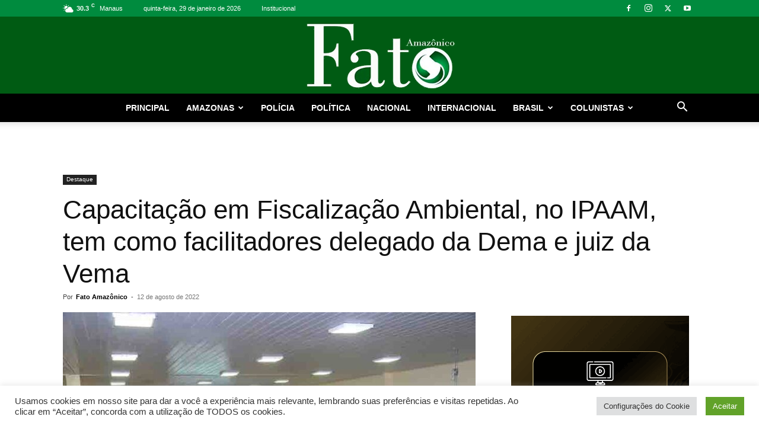

--- FILE ---
content_type: text/html; charset=utf-8
request_url: https://www.google.com/recaptcha/api2/aframe
body_size: 266
content:
<!DOCTYPE HTML><html><head><meta http-equiv="content-type" content="text/html; charset=UTF-8"></head><body><script nonce="fW71evCn0xWc4j2GhAGyfQ">/** Anti-fraud and anti-abuse applications only. See google.com/recaptcha */ try{var clients={'sodar':'https://pagead2.googlesyndication.com/pagead/sodar?'};window.addEventListener("message",function(a){try{if(a.source===window.parent){var b=JSON.parse(a.data);var c=clients[b['id']];if(c){var d=document.createElement('img');d.src=c+b['params']+'&rc='+(localStorage.getItem("rc::a")?sessionStorage.getItem("rc::b"):"");window.document.body.appendChild(d);sessionStorage.setItem("rc::e",parseInt(sessionStorage.getItem("rc::e")||0)+1);localStorage.setItem("rc::h",'1769729309099');}}}catch(b){}});window.parent.postMessage("_grecaptcha_ready", "*");}catch(b){}</script></body></html>